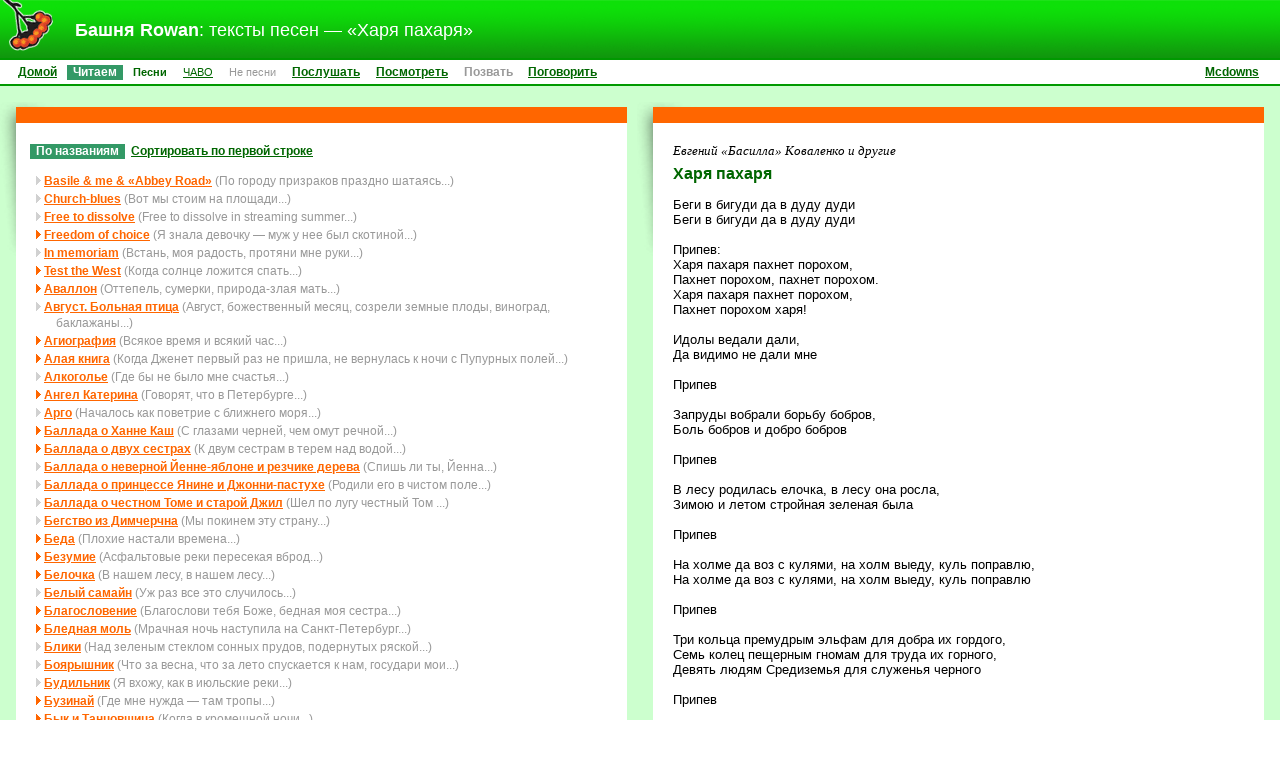

--- FILE ---
content_type: text/html; charset=Windows-1251
request_url: http://rowan.ru/read.php?ord=lyr&song=harya.html
body_size: 11740
content:
<!DOCTYPE html PUBLIC "-//W3C//DTD XHTML 1.0 Strict//EN" "http://www.w3.org/TR/xhtml1/DTD/xhtml1-strict.dtd">
<html xmlns="http://www.w3.org/1999/xhtml">
<head>
<meta http-equiv="Content-Type" content="text/html; charset=windows-1251" />
<link rel="shortcut icon" href="/favicon.ico" type="image/x-icon" />
<link rel="shortcut icon" href="/favicon.gif" type="image/gif" />
  <title>Башня Rowan: тексты песен — «Харя пахаря»</title>
<!--[if IE]>
<style type="text/css"> 
 #sidebar1 {
	background-color: #FFFFFF;
	width:30%;
	position: fixed;
//position: absolute;
	right: 10px;
	top: 6px;
//top: expression( ( document.getElementsByTagName("BODY")[0].scrollTop + 6 ) * 1 + "px" );
	padding-left:10px;
	padding-right: 10px;
	padding-bottom: 10px;
	background-image: url(i/back.gif);
	overflow: visible;
}
</style>
<![endif]-->
<link href="rowan.css" rel="stylesheet" type="text/css" />
<script src="http://www.google-analytics.com/urchin.js" type="text/javascript">
</script>
<script type="text/javascript">
_uacct = "UA-150933-1";
urchinTracker();
</script>
</head>
<body class="twoCol">
<div id="container">
  <div id="headContent1" style="padding-left:0px;">

			            <h2><strong>Башня Rowan</strong>: тексты песен — «Харя пахаря»</h2> 

  </div>
  <div class="mainmenu">
    <table width="100%" border="0" cellspacing="0" cellpadding="0">
      <tr>
        <td><span class="menu"><a href="/">Домой</a></span> 
            <div class="wehere">Читаем</div>

    <div class="wehere1">Песни</div>
    <div class="menu1"><a href="/forum/faq.php?mode=rowan">ЧАВО</a></div>
    <div class="nomenu1">Не песни</div> 
     <div class="menu"><a href="/listen.php">Послушать</a></div> 
    <div class="menu"><a href="/photo.php">Посмотреть</a></div>

          <span class="nomenu">
          <!--<a href="/raider.php">-->
          Позвать
          <!--</a>-->
        </span> <span class="menu"><a href="/forum">Поговорить</a></span></td>
        <td style="padding-right:12px;"><span class="menu" style="float:right; margin-top:3px;">
          <a href="/mcdowns.php">Mcdowns</a></span></td>
      </tr>
    </table>
  </div>
  

  <div class="rowan2">
  <div id="sidebar2">
    <div class="leaf">
      <div class="hd">
        <div class="c"></div>
      </div>
      <div class="hd1"></div>
      <div class="bd">
        <div class="c">
          <div class="s_text_right">
        
          
			 <div class="song">
<p class="album">N</p>
<p class="author">Евгений «Басилла» Коваленко и другие</p>
<p class="title">Харя пахаря</p>
<p class="epigraph"></p>
<p>Беги в бигуди да в дуду дуди</p>
<p>Беги в бигуди да в дуду дуди</p>
<p>&nbsp;</p>
<p>Припев:</p>
<p>Харя пахаря пахнет порохом,</p>
<p>Пахнет порохом, пахнет порохом.</p>
<p>Харя пахаря пахнет порохом,</p>
<p>Пахнет порохом харя!</p>
<p>&nbsp;</p>
<p>Идолы ведали дали,</p>
<p>Да видимо не дали мне</p>
<p>&nbsp;</p>
<p>Припев</p>
<p>&nbsp;</p>
<p>Запруды вобрали борьбу бобров,</p>
<p>Боль бобров и добро бобров</p>
<p>&nbsp;</p>
<p>Припев</p>
<p>&nbsp;</p>
<p>В лесу родилась елочка, в лесу она росла,</p>
<p>Зимою и летом стройная зеленая была</p>
<p>&nbsp;</p>
<p>Припев</p>
<p>&nbsp;</p>
<p>На холме да воз с кулями, на холм выеду, куль поправлю,</p>
<p>На холме да воз с кулями, на холм выеду, куль поправлю</p>
<p>&nbsp;</p>
<p>Припев</p>
<p>&nbsp;</p>
<p>Три кольца премудрым эльфам для добра их гордого,</p>
<p>Семь колец пещерным гномам для труда их горного,</p>
<p>Девять людям Средиземья для служенья черного</p>
<p>&nbsp;</p>
<p>Припев</p>
<p>&nbsp;</p>
<p>Еду я по выбою, да с выбоин не выеду</p>
<p>Еду я по выбою, да с выбоин не выеду</p>
<p>&nbsp;</p>
<p>Припев</p>
<p>&nbsp;</p>
<p>А самый вредный из людей — да это сказочник-злодей,</p>
<p>А самый вредный из людей — да это сказочник-злодей</p>
<p>&nbsp;</p>
<p>Припев</p>
<p>&nbsp;</p>
<p>Я помню чудное мгновенье, передо мной явилась ты,</p>
<p>Как мимолетное виденье, как гений чудной красоты</p>
<p>&nbsp;</p>
<p>Припев</p>
<p>&nbsp;</p>
<p>Таракан, таракан-таракашечка,</p>
<p>Жидконогая козявочка-букашечка.</p>
<p>Она на столик заскочила, кусок сахара стащила,</p>
<p>Штаны рваные-худые, ножки тонкие-кривые</p>
<p>&nbsp;</p>
<p>Припев</p>
<p>&nbsp;</p>
<p>Шотландские воины носят юбки, под которыми нет трусов.</p>
<p>Они храбрее всех на свете, они прогонят английских псов.</p>
<p>&nbsp;</p>
<p>Припев</p>
<p>&nbsp;</p>
<p>Мы поломаны-побиты, мы помоями облиты,</p>
<p>Загляни-ка ты в кадушку и увидишь там лягушку,</p>
<p>Загляни-ка ты в ушат — тараканы там кишат.</p>
<p>И чайник сказал утюгу: «Я больше идти не могу!»</p>
<p>&nbsp;</p>
<p>Припев x2</p>
<p>&nbsp;</p>
<p>Порохом пахнет, порохом весь пахарь пахнет,</p>
<p>Харя у пахаря пропахла порохом,</p>
<p>И сапоги его пропахли порохом,</p>
<p>Даже портяночки пропахли порохом,</p>
<p>И камуфляж, и бескозырка-а-а!</p>
<p class="year">2002</p>
<br /><embed src="/mp3player.swf" width="230" height="20" type="application/x-shockwave-flash" pluginspage="http://www.macromedia.com/go/getflashplayer" flashvars="file=/music/mp3/Live1/Plowman.mp3" />
</div>         
          </div>
        </div>
      </div>
      <div class="ft">
        <div class="c"></div>
      </div>
    </div>
  </div>
  <div id="text_l">
  <div class="leaf">
      <div class="hd">
        <div class="c"></div>
      </div>
      <div class="hd1"></div>
      <div class="bd">
        <div class="c">
          <div class="s_text_left">
            <div style="margin-left:-6px"><div class="wehere">По названиям</div><div class="menu"><a href="read.php?ord=fir">Сортировать по первой строке</a></div></div><br /><div class="list"><p><img src="/i/nomp3.gif" alt="( )" />&nbsp;<a href="read.php?ord=lyr&song=prizra.html">Basile & me & «Abbey Road»</a> (По городу призраков праздно шатаясь...)</p><p><img src="/i/nomp3.gif" alt="( )" />&nbsp;<a href="read.php?ord=lyr&song=churchbl.html">Church-blues</a> (Вот мы стоим на площади...)</p><p><img src="/i/nomp3.gif" alt="( )" />&nbsp;<a href="read.php?ord=lyr&song=freetodissolve.html">Free to dissolve</a> (Free to dissolve in streaming summer...)</p><p><img src="/i/mp3.gif" alt="(mp3)" />&nbsp;<a href="read.php?ord=lyr&song=freedom.html">Freedom of choice</a> (Я знала девочку — муж у нее был скотиной...)</p><p><img src="/i/nomp3.gif" alt="( )" />&nbsp;<a href="read.php?ord=lyr&song=inmemor.html">In memoriam</a> (Встань, моя радость, протяни мне руки...)</p><p><img src="/i/mp3.gif" alt="(mp3)" />&nbsp;<a href="read.php?ord=lyr&song=testthewest.html">Test the West</a> (Когда солнце ложится спать...)</p><p><img src="/i/mp3.gif" alt="(mp3)" />&nbsp;<a href="read.php?ord=lyr&song=avallon2.html">Аваллон</a> (Оттепель, сумерки, природа-злая мать...)</p><p><img src="/i/nomp3.gif" alt="( )" />&nbsp;<a href="read.php?ord=lyr&song=august.html">Август. Больная птица</a> (Август, божественный месяц, созрели земные плоды, виноград, баклажаны...)</p><p><img src="/i/mp3.gif" alt="(mp3)" />&nbsp;<a href="read.php?ord=lyr&song=agiograf.html">Агиография</a> (Всякое время и всякий час...)</p><p><img src="/i/mp3.gif" alt="(mp3)" />&nbsp;<a href="read.php?ord=lyr&song=alayakniga.html">Алая книга</a> (Когда Дженет первый раз не пришла, не вернулась к ночи с Пупурных полей...)</p><p><img src="/i/nomp3.gif" alt="( )" />&nbsp;<a href="read.php?ord=lyr&song=drink-happy.html">Алкоголье</a> (Где бы не было мне счастья...)</p><p><img src="/i/mp3.gif" alt="(mp3)" />&nbsp;<a href="read.php?ord=lyr&song=katerinang.html">Ангел Катерина</a> (Говорят, что в Петербурге...)</p><p><img src="/i/nomp3.gif" alt="( )" />&nbsp;<a href="read.php?ord=lyr&song=argo.html">Арго</a> (Началось как поветрие с ближнего моря...)</p><p><img src="/i/mp3.gif" alt="(mp3)" />&nbsp;<a href="read.php?ord=lyr&song=hanna.html">Баллада о Ханне Каш</a> (С глазами черней, чем омут речной...)</p><p><img src="/i/mp3.gif" alt="(mp3)" />&nbsp;<a href="read.php?ord=lyr&song=binnori.html">Баллада о двух сестрах</a> (К двум сестрам в терем над водой...)</p><p><img src="/i/nomp3.gif" alt="( )" />&nbsp;<a href="read.php?ord=lyr&song=jenna.html">Баллада о неверной Йенне-яблоне и резчике дерева</a> (Спишь ли ты, Йенна...)</p><p><img src="/i/nomp3.gif" alt="( )" />&nbsp;<a href="read.php?ord=lyr&song=janjohn.html">Баллада о принцессе Янине и Джонни-пастухе</a> (Родили его в чистом поле...)</p><p><img src="/i/nomp3.gif" alt="( )" />&nbsp;<a href="read.php?ord=lyr&song=tomjill.html">Баллада о честном Томе и старой Джил</a> (Шел по лугу честный Том ...)</p><p><img src="/i/nomp3.gif" alt="( )" />&nbsp;<a href="read.php?ord=lyr&song=dimchrch.html">Бегство из Димчерчна</a> (Мы покинем эту страну...)</p><p><img src="/i/mp3.gif" alt="(mp3)" />&nbsp;<a href="read.php?ord=lyr&song=beda.html">Беда</a> (Плохие настали времена...)</p><p><img src="/i/mp3.gif" alt="(mp3)" />&nbsp;<a href="read.php?ord=lyr&song=madness.html">Безумие</a> (Асфальтовые реки пересекая вброд...)</p><p><img src="/i/mp3.gif" alt="(mp3)" />&nbsp;<a href="read.php?ord=lyr&song=belkaneed.html">Белочка</a> (В нашем лесу, в нашем лесу...)</p><p><img src="/i/nomp3.gif" alt="( )" />&nbsp;<a href="read.php?ord=lyr&song=whitesam.html">Белый самайн</a> (Уж раз все это случилось...)</p><p><img src="/i/mp3.gif" alt="(mp3)" />&nbsp;<a href="read.php?ord=lyr&song=drink-bless.html">Благословение</a> (Благослови тебя Боже, бедная моя сестра...)</p><p><img src="/i/mp3.gif" alt="(mp3)" />&nbsp;<a href="read.php?ord=lyr&song=navvv.html">Бледная моль</a> (Мрачная ночь наступила на Санкт-Петербург...)</p><p><img src="/i/nomp3.gif" alt="( )" />&nbsp;<a href="read.php?ord=lyr&song=highlight.html">Блики</a> (Над зеленым стеклом сонных прудов, подернутых ряской...)</p><p><img src="/i/nomp3.gif" alt="( )" />&nbsp;<a href="read.php?ord=lyr&song=hawthorn.html">Боярышник</a> (Что за весна, что за лето спускается к нам, государи мои...)</p><p><img src="/i/nomp3.gif" alt="( )" />&nbsp;<a href="read.php?ord=lyr&song=forest.html">Будильник</a> (Я вхожу, как в июльские реки...)</p><p><img src="/i/mp3.gif" alt="(mp3)" />&nbsp;<a href="read.php?ord=lyr&song=businay.html">Бузинай</a> (Где мне нужда — там тропы...)</p><p><img src="/i/mp3.gif" alt="(mp3)" />&nbsp;<a href="read.php?ord=lyr&song=evropa.html">Бык и Танцовщица</a> (Когда в кромешной ночи...)</p><p><img src="/i/mp3.gif" alt="(mp3)" />&nbsp;<a href="read.php?ord=lyr&song=veltista.html">Велтиста</a> (И вот который вечер в полнолунье...)</p><p><img src="/i/mp3.gif" alt="(mp3)" />&nbsp;<a href="read.php?ord=lyr&song=deceased.html">Веселая покойницкая с моралью для одного меланхолика</a> (Вот когда ты помpешь — похоpонят тебя...)</p><p><img src="/i/mp3.gif" alt="(mp3)" />&nbsp;<a href="read.php?ord=lyr&song=wine.html">Виноделие</a> (Нет у вина адресата...)</p><p><img src="/i/nomp3.gif" alt="( )" />&nbsp;<a href="read.php?ord=lyr&song=vitrage.html">Витраж</a> (По лесам зелено-синим, ясным, как стекло...)</p><p><img src="/i/mp3.gif" alt="(mp3)" />&nbsp;<a href="read.php?ord=lyr&song=vorob.html">Воробьиный индепендент</a> (Я сегодня опять не умру, да и больше того...)</p><p><img src="/i/mp3.gif" alt="(mp3)" />&nbsp;<a href="read.php?ord=lyr&song=birdy.html">Ворона весною</a> (Спой мне, птица добрая...)</p><p><img src="/i/mp3.gif" alt="(mp3)" />&nbsp;<a href="read.php?ord=lyr&song=elestr2.html">Второй приход Элестрина Майана</a> (Это будет война без пpавил...)</p><p><img src="/i/nomp3.gif" alt="( )" />&nbsp;<a href="read.php?ord=lyr&song=gammeln.html">Гаммельнский Крысолов встречает Новый Иерусалим</a> (Сорок сороков лет я хожу по земле...)</p><p><img src="/i/mp3.gif" alt="(mp3)" />&nbsp;<a href="read.php?ord=lyr&song=geidelbo.html">Гейдельбориус</a> (Гейдельбориус, черные кудри до плеч...)</p><p><img src="/i/nomp3.gif" alt="( )" />&nbsp;<a href="read.php?ord=lyr&song=glenda.html">Гленда</a> (Когда все начиналось — было все нехитро...)</p><p><img src="/i/mp3.gif" alt="(mp3)" />&nbsp;<a href="read.php?ord=lyr&song=gnomy.html">Гномычья плясовая</a> (Не было счастья под нашей горой...)</p><p><img src="/i/mp3.gif" alt="(mp3)" />&nbsp;<a href="read.php?ord=lyr&song=mountainlul.html">Горная колыбельная</a> (В ореховых зарослях много пустых колыбелей...)</p><p><img src="/i/nomp3.gif" alt="( )" />&nbsp;<a href="read.php?ord=lyr&song=chrwisle.html">Городское Рождество</a> (Полосатый колпак, золотой бубенец...)</p><p><img src="/i/mp3.gif" alt="(mp3)" />&nbsp;<a href="read.php?ord=lyr&song=gotspaseka.html">Готская пасека</a> (Кругом ночная тишина...)</p><p><img src="/i/mp3.gif" alt="(mp3)" />&nbsp;<a href="read.php?ord=lyr&song=grendel.html">Грендель</a> (Отец Грендель был священник, а дом его от паствы закрыт...)</p><p><img src="/i/mp3.gif" alt="(mp3)" />&nbsp;<a href="read.php?ord=lyr&song=antverp.html">Гусейное поле</a> (Увеpнувшись от ножа...)</p><p><img src="/i/mp3.gif" alt="(mp3)" />&nbsp;<a href="read.php?ord=lyr&song=rezatsvinju.html">Давайте резать свинью</a> (Давайте резать свинью...)</p><p><img src="/i/mp3.gif" alt="(mp3)" />&nbsp;<a href="read.php?ord=lyr&song=david.html">Давид</a> (некто бросает пращу на тумбочку...)</p><p><img src="/i/mp3.gif" alt="(mp3)" />&nbsp;<a href="read.php?ord=lyr&song=pd.html">Два ветра</a> (Два ветра гуляли над брошенным полем...)</p><p><img src="/i/nomp3.gif" alt="( )" />&nbsp;<a href="read.php?ord=lyr&song=3kings.html">Действо о трех королях</a> (В силу слова, в веленье воли...)</p><p><img src="/i/mp3.gif" alt="(mp3)" />&nbsp;<a href="read.php?ord=lyr&song=jennygott.html">Дженни</a> (Боже мой, Боже...)</p><p><img src="/i/mp3.gif" alt="(mp3)" />&nbsp;<a href="read.php?ord=lyr&song=jennyfer.html">Дженнифер</a> (Три брата и Дженнифер, их сестра...)</p><p><img src="/i/nomp3.gif" alt="( )" />&nbsp;<a href="read.php?ord=lyr&song=dinlulab.html">Динькина колыбельная</a> (Завтра начнется твой новый день, моя радость...)</p><p><img src="/i/mp3.gif" alt="(mp3)" />&nbsp;<a href="read.php?ord=lyr&song=home.html">Дом</a> (Где-то там, среди зимы...)</p><p><img src="/i/mp3.gif" alt="(mp3)" />&nbsp;<a href="read.php?ord=lyr&song=yozhiki.html">Ежики</a> (Маленькие домики, цветные фонари...)</p><p><img src="/i/nomp3.gif" alt="( )" />&nbsp;<a href="read.php?ord=lyr&song=toadreel.html">Жабий Рил</a> (Утки летят-летят-летят домой...)</p><p><img src="/i/mp3.gif" alt="(mp3)" />&nbsp;<a href="read.php?ord=lyr&song=toadkwa.html">Жабий блюз</a> (Уже неделю...)</p><p><img src="/i/mp3.gif" alt="(mp3)" />&nbsp;<a href="read.php?ord=lyr&song=patrik.html">Жалоба Тикки Шельен св.Патрику</a> (Вы не поверите, Патрик...)</p><p><img src="/i/nomp3.gif" alt="( )" />&nbsp;<a href="read.php?ord=lyr&song=manalive.html">Жив-человек</a> (Ах, как быстро меняется жив-человек...)</p><p><img src="/i/mp3.gif" alt="(mp3)" />&nbsp;<a href="read.php?ord=lyr&song=reggey4.html">Зарисовка</a> (Заколочены двеpи в чеpтоги мои...)</p><p><img src="/i/mp3.gif" alt="(mp3)" />&nbsp;<a href="read.php?ord=lyr&song=greenfla.html">Зеленое пламя</a> (Зеленое пламя подветренных свеч...)</p><p><img src="/i/nomp3.gif" alt="( )" />&nbsp;<a href="read.php?ord=lyr&song=zemlyak.html">Земляк</a> (Говорила мне бабушка Арина, в девичестве Прасковья...)</p><p><img src="/i/mp3.gif" alt="(mp3)" />&nbsp;<a href="read.php?ord=lyr&song=raising.html">Зерна</a> (В глубине, в далекой бездне...)</p><p><img src="/i/nomp3.gif" alt="( )" />&nbsp;<a href="read.php?ord=lyr&song=reggey1.html">Зимний регги Новый год</a> (То ли день мой катится ко всем чеpтям...)</p><p><img src="/i/nomp3.gif" alt="( )" />&nbsp;<a href="read.php?ord=lyr&song=aspida.html">Змеиная свадьба</a> (Аспид к аспиде летит...)</p><p><img src="/i/mp3.gif" alt="(mp3)" />&nbsp;<a href="read.php?ord=lyr&song=zmey.html">Змей</a> (Чья это плоская голова на длнной и тонкой шее...)</p><p><img src="/i/mp3.gif" alt="(mp3)" />&nbsp;<a href="read.php?ord=lyr&song=needlesong.html">Иголка</a> (Как-то в среду...)</p><p><img src="/i/mp3.gif" alt="(mp3)" />&nbsp;<a href="read.php?ord=lyr&song=cat.html">Идеальная кошка</a> (Император сказал: «У Нас депрессия...)</p><p><img src="/i/mp3.gif" alt="(mp3)" />&nbsp;<a href="read.php?ord=lyr&song=idioty.html">Идиоты</a> (Майский день, вишни-яблони-сирень...)</p><p><img src="/i/mp3.gif" alt="(mp3)" />&nbsp;<a href="read.php?ord=lyr&song=ieremia.html">Иеремия</a> (У Лены были самые красивые глаза...)</p><p><img src="/i/nomp3.gif" alt="( )" />&nbsp;<a href="read.php?ord=lyr&song=psalom.html">Изобразительный псалом</a> (В одной стране одному человеку был дан удивительный дар...)</p><p><img src="/i/mp3.gif" alt="(mp3)" />&nbsp;<a href="read.php?ord=lyr&song=ionicwi.html">Ионический ветер</a> (За рунической вязью священных холмов...)</p><p><img src="/i/nomp3.gif" alt="( )" />&nbsp;<a href="read.php?ord=lyr&song=irlaplas.html">Ирландская плясовая</a> (Мы с тобой купим красный шелк...)</p><p><img src="/i/mp3.gif" alt="(mp3)" />&nbsp;<a href="read.php?ord=lyr&song=island.html">Исландская минусовая</a> (Ой, был табак — да вышел...)</p><p><img src="/i/mp3.gif" alt="(mp3)" />&nbsp;<a href="read.php?ord=lyr&song=teodorus.html">История монаха Теодоруса из Гаммельна</a> (Послушайте, братья и сестры, историю древних времен...)</p><p><img src="/i/nomp3.gif" alt="( )" />&nbsp;<a href="read.php?ord=lyr&song=lidia.html">К Лидии</a> (Лидия, сядем рядом, будем следить за теченьем...)</p><p><img src="/i/mp3.gif" alt="(mp3)" />&nbsp;<a href="read.php?ord=lyr&song=mertvecsong.html">Какой же я несчастный</a> (Какой же я несчастный...)</p><p><img src="/i/nomp3.gif" alt="( )" />&nbsp;<a href="read.php?ord=lyr&song=capitulation.html">Капитуляция</a> (Я проиграла три моих войны...)</p><p><img src="/i/nomp3.gif" alt="( )" />&nbsp;<a href="read.php?ord=lyr&song=caravella.html">Каравелла моего карнавала</a> (Третья ночь пролетает мимо, cон касается глаз наутро...)</p><p><img src="/i/mp3.gif" alt="(mp3)" />&nbsp;<a href="read.php?ord=lyr&song=katerina.html">Катька-humppa</a> (Утро началося, солнце поднялося...)</p><p><img src="/i/mp3.gif" alt="(mp3)" />&nbsp;<a href="read.php?ord=lyr&song=chameleon.html">Кафе «Хамелеон»</a> (В маленьком кафе «Хамелеон»...)</p><p><img src="/i/nomp3.gif" alt="( )" />&nbsp;<a href="read.php?ord=lyr&song=clowns.html">Клоуны</a> (Скажите, дяденька Джул, вы не видели нашего цирка...)</p><p><img src="/i/mp3.gif" alt="(mp3)" />&nbsp;<a href="read.php?ord=lyr&song=kobolds.html">Кобольды</a> (Если пораньше, встанешь пораньше...)</p><p><img src="/i/nomp3.gif" alt="( )" />&nbsp;<a href="read.php?ord=lyr&song=kozlovatchok.html">Козловачок</a> (Шел козел по лесу, по лесу, по лесу...)</p><p><img src="/i/mp3.gif" alt="(mp3)" />&nbsp;<a href="read.php?ord=lyr&song=helga.html">Колыбельная для Хельги Рэчел</a> (Если полночь приходит, а ты все без сна...)</p><p><img src="/i/nomp3.gif" alt="( )" />&nbsp;<a href="read.php?ord=lyr&song=sklul.html">Колыбельная о белом вороне</a> (Улетает белый ворон...)</p><p><img src="/i/nomp3.gif" alt="( )" />&nbsp;<a href="read.php?ord=lyr&song=anzhu.html">Колыбельная о волке из Анжу</a> (Спи, а я тебе расскажу...)</p><p><img src="/i/nomp3.gif" alt="( )" />&nbsp;<a href="read.php?ord=lyr&song=angellul.html">Колыбельная о выходном для ангелов</a> (Этой ночью, этой ночью...)</p><p><img src="/i/nomp3.gif" alt="( )" />&nbsp;<a href="read.php?ord=lyr&song=pealulab.html">Колыбельная о горошинах</a> (За морем — за морем...)</p><p><img src="/i/mp3.gif" alt="(mp3)" />&nbsp;<a href="read.php?ord=lyr&song=silbell.html">Колыбельная о молчаливом колоколе</a> (Там на деревянной башне...)</p><p><img src="/i/nomp3.gif" alt="( )" />&nbsp;<a href="read.php?ord=lyr&song=lange.html">Колыбельная о непреложности пути</a> (С ветки на ветку, прыг да скок ...)</p><p><img src="/i/nomp3.gif" alt="( )" />&nbsp;<a href="read.php?ord=lyr&song=piligrim.html">Колыбельная о пилигриме</a> (Опускается ночь, завершая собой...)</p><p><img src="/i/nomp3.gif" alt="( )" />&nbsp;<a href="read.php?ord=lyr&song=fishlul.html">Колыбельная о рыбе</a> (Ночь протекает, я по ней плыву...)</p><p><img src="/i/nomp3.gif" alt="( )" />&nbsp;<a href="read.php?ord=lyr&song=donkeyllil.html">Колыбельная о сером ослике</a> (Ослик-ослик с мохнатыми ушками...)</p><p><img src="/i/nomp3.gif" alt="( )" />&nbsp;<a href="read.php?ord=lyr&song=oaklul.html">Колыбельная о синем дубе</a> (На краю леса...)</p><p><img src="/i/mp3.gif" alt="(mp3)" />&nbsp;<a href="read.php?ord=lyr&song=lul_3cat.html">Колыбельная о трех котах</a> (Как во темном да во теплом подвале...)</p><p><img src="/i/nomp3.gif" alt="( )" />&nbsp;<a href="read.php?ord=lyr&song=tale.html">Колыбельная о трех яблоках</a> (Я даже не знаю, да было ли толком...)</p><p><img src="/i/mp3.gif" alt="(mp3)" />&nbsp;<a href="read.php?ord=lyr&song=applelul.html">Колыбельная о яблоках</a> (Ой, люли-лили, яблоки плыли...)</p><p><img src="/i/nomp3.gif" alt="( )" />&nbsp;<a href="read.php?ord=lyr&song=nutlul.html">Колыбельная об Орешнике</a> (В зарослях орешника у самого ручья...)</p><p><img src="/i/nomp3.gif" alt="( )" />&nbsp;<a href="read.php?ord=lyr&song=rainlul.html">Колыбельная под дождем</a> (Нету на свете дождей, кpоме того дождя, что лил...)</p><p><img src="/i/mp3.gif" alt="(mp3)" />&nbsp;<a href="read.php?ord=lyr&song=complex.html">Комплексы</a> (Комплекс к комплексу летит...)</p><p><img src="/i/nomp3.gif" alt="( )" />&nbsp;<a href="read.php?ord=lyr&song=rightblu.html">Концептуальный блюз правой стороны</a> (Может быть, люди правы...)</p><p><img src="/i/mp3.gif" alt="(mp3)" />&nbsp;<a href="read.php?ord=lyr&song=horsvoodoo.html">Конь</a> (Скажи моему коню, он должен идти на север...)</p><p><img src="/i/mp3.gif" alt="(mp3)" />&nbsp;<a href="read.php?ord=lyr&song=chuzhajazh.html">Королева</a> (Третий вечер моя королева грустна...)</p><p><img src="/i/mp3.gif" alt="(mp3)" />&nbsp;<a href="read.php?ord=lyr&song=catlul.html">Кошка, которая</a> (Спи-усни. Не бойся...)</p><p><img src="/i/mp3.gif" alt="(mp3)" />&nbsp;<a href="read.php?ord=lyr&song=redsam.html">Красный самайн (Вознесение на листьях)</a> (Где же я тогда была...)</p><p><img src="/i/mp3.gif" alt="(mp3)" />&nbsp;<a href="read.php?ord=lyr&song=xen.html">Ксеньюшка</a> (А куда ты, Ксеньюшка, да рано собралась...)</p><p><img src="/i/nomp3.gif" alt="( )" />&nbsp;<a href="read.php?ord=lyr&song=town-shmown.html">Куклы</a> (После переучета...)</p><p><img src="/i/mp3.gif" alt="(mp3)" />&nbsp;<a href="read.php?ord=lyr&song=reggey3.html">Летнее регги</a> (Откуда он такой взялся...)</p><p><img src="/i/mp3.gif" alt="(mp3)" />&nbsp;<a href="read.php?ord=lyr&song=lipa.html">Липа</a> (Протяни мне зеленую руку свою...)</p><p><img src="/i/nomp3.gif" alt="( )" />&nbsp;<a href="read.php?ord=lyr&song=foxwine.html">Лиса и виноград</a> (Мы идем вдоль стены. На лозе сухощавой и тонкой...)</p><p><img src="/i/nomp3.gif" alt="( )" />&nbsp;<a href="read.php?ord=lyr&song=longspoon.html">Ложка</a> (У тех, кто обедает с чертом...)</p><p><img src="/i/nomp3.gif" alt="( )" />&nbsp;<a href="read.php?ord=lyr&song=lota.html">Лота</a> (Ночь пришла, незаметно и тихо...)</p><p><img src="/i/mp3.gif" alt="(mp3)" />&nbsp;<a href="read.php?ord=lyr&song=kingofmoor.html">Мавританский король</a> (Храни Господь твою душу...)</p><p><img src="/i/mp3.gif" alt="(mp3)" />&nbsp;<a href="read.php?ord=lyr&song=mdpmarch.html">Марш Уродов (March of Morally Depraved Persons)</a> (Купи себе кота, уравновесь свою природу...)</p><p><img src="/i/mp3.gif" alt="(mp3)" />&nbsp;<a href="read.php?ord=lyr&song=merlin-merlin.html">Мерлин</a> (Расскажи нам, что случилось, Мерлин, Мерлин...)</p><p><img src="/i/nomp3.gif" alt="( )" />&nbsp;<a href="read.php?ord=lyr&song=foxkolbasa.html">Миниатюра о лисе и церковной колбасе</a> (Всякому зверю — свое уменье...)</p><p><img src="/i/mp3.gif" alt="(mp3)" />&nbsp;<a href="read.php?ord=lyr&song=moscow.html">Москва</a> (Мой друг, когда ты вправду хочешь...)</p><p><img src="/i/mp3.gif" alt="(mp3)" />&nbsp;<a href="read.php?ord=lyr&song=voodoomoscow.html">Москвовуду</a> (Мы черные пешки барона Самеди...)</p><p><img src="/i/nomp3.gif" alt="( )" />&nbsp;<a href="read.php?ord=lyr&song=mylove.html">Моя любовь</a> (Моя любовь затихла от бессонниц...)</p><p><img src="/i/nomp3.gif" alt="( )" />&nbsp;<a href="read.php?ord=lyr&song=namby.html">Нам бы</a> (Как-то собрались звери...)</p><p><img src="/i/mp3.gif" alt="(mp3)" />&nbsp;<a href="read.php?ord=lyr&song=narcotime.html">Наркотайм</a> (Здравствуй, птиченька-кукушка, сколько лет мне будет в понедельник...)</p><p><img src="/i/mp3.gif" alt="(mp3)" />&nbsp;<a href="read.php?ord=lyr&song=psalom2.html">Нимврод</a> (В заповедных дремучих библейских лесах...)</p><p><img src="/i/mp3.gif" alt="(mp3)" />&nbsp;<a href="read.php?ord=lyr&song=west.html">О том, как Люди пришли на Запад</a> (Люди пришли на сияющий Запад, миновав по пути Восток...)</p><p><img src="/i/mp3.gif" alt="(mp3)" />&nbsp;<a href="read.php?ord=lyr&song=obvodkanal.html">Обводный канал</a> (Я живу в горбатом полусонном переулке, и в моем горбатом сердце печаль...)</p><p><img src="/i/nomp3.gif" alt="( )" />&nbsp;<a href="read.php?ord=lyr&song=obernu.html">Обернувшись</a> (Не преодолев искуса разлуки...)</p><p><img src="/i/nomp3.gif" alt="( )" />&nbsp;<a href="read.php?ord=lyr&song=overdoze.html">Овердоз</a> (Как чудесна, драгоценна, невъебенна Москва...)</p><p><img src="/i/nomp3.gif" alt="( )" />&nbsp;<a href="read.php?ord=lyr&song=autumnbell.html">Осенний колокольчик</a> (Осень — время горькое...)</p><p><img src="/i/mp3.gif" alt="(mp3)" />&nbsp;<a href="read.php?ord=lyr&song=hermitpub.html">Отшельник</a> (Старый отшельник жил девяносто...)</p><p><img src="/i/mp3.gif" alt="(mp3)" />&nbsp;<a href="read.php?ord=lyr&song=hunter.html">Охотник</a> (Все неладно в нашем лесу...)</p><p><img src="/i/nomp3.gif" alt="( )" />&nbsp;<a href="read.php?ord=lyr&song=oldsong.html">Очень старая песня</a> (Когда на битву пpизывать отвыкнет...)</p><p><img src="/i/mp3.gif" alt="(mp3)" />&nbsp;<a href="read.php?ord=lyr&song=manhattan.html">Очередное незавоевание Манхэттена</a> (Засим сентябрь. И пелена...)</p><p><img src="/i/mp3.gif" alt="(mp3)" />&nbsp;<a href="read.php?ord=lyr&song=izrayvad.html">Пасхальная (Похмельная)</a> (Вылетел из рая в ад...)</p><p><img src="/i/mp3.gif" alt="(mp3)" />&nbsp;<a href="read.php?ord=lyr&song=elestr1.html">Первый приход Элестрина Майана</a> (Ой...)</p><p><img src="/i/nomp3.gif" alt="( )" />&nbsp;<a href="read.php?ord=lyr&song=perelyeotnaya.html">Перелетная осень</a> (Месяц сентябрь, исход индейского лета...)</p><p><img src="/i/nomp3.gif" alt="( )" />&nbsp;<a href="read.php?ord=lyr&song=sensible.html">Песенка о здравом смысле при свободном выборе</a> (Вставши над миpом, много ль увидишь...)</p><p><img src="/i/nomp3.gif" alt="( )" />&nbsp;<a href="read.php?ord=lyr&song=bazar.html">Песенка об астральном базаре</a> (Посвети-ка мне, небо, дырявым мешком...)</p><p><img src="/i/nomp3.gif" alt="( )" />&nbsp;<a href="read.php?ord=lyr&song=autumnal.html">Песенка про осеннюю любовь</a> (Любая гордость, поздно или рано...)</p><p><img src="/i/mp3.gif" alt="(mp3)" />&nbsp;<a href="read.php?ord=lyr&song=trusse.html">Песнь о псах и о трусах</a> (Шотландские воины носят юбки...)</p><p><img src="/i/nomp3.gif" alt="( )" />&nbsp;<a href="read.php?ord=lyr&song=martha.html">Песня о Весеннем Кормчем</a> (Всякая боль переболит...)</p><p><img src="/i/nomp3.gif" alt="( )" />&nbsp;<a href="read.php?ord=lyr&song=horsebp.html">Песня о коне беспечальном</a> (Э-э-э-эй, конь боронит боль, ходит полем с бороной...)</p><p><img src="/i/nomp3.gif" alt="( )" />&nbsp;<a href="read.php?ord=lyr&song=moscowriver.html">Песня о реке Москве</a> (В этом городе живет мой брат великан...)</p><p><img src="/i/nomp3.gif" alt="( )" />&nbsp;<a href="read.php?ord=lyr&song=samhein.html">Песня о самайнском солнце</a> (Давно ли, недавно ли произошло...)</p><p><img src="/i/mp3.gif" alt="(mp3)" />&nbsp;<a href="read.php?ord=lyr&song=pizdetsblues.html">Пиздец-блюз</a> (Вау! Пятый раз прогнали с работы...)</p><p><img src="/i/nomp3.gif" alt="( )" />&nbsp;<a href="read.php?ord=lyr&song=internet.html">Плач Ярославны по Интернету</a> (Ветер весенний, через три моря...)</p><p><img src="/i/nomp3.gif" alt="( )" />&nbsp;<a href="read.php?ord=lyr&song=donation.html">Подарок</a> (Будь четыpежды благословен твой дом...)</p><p><img src="/i/nomp3.gif" alt="( )" />&nbsp;<a href="read.php?ord=lyr&song=pozitive.html">Позитив</a> (Вчера в ночи немеряный грохот...)</p><p><img src="/i/mp3.gif" alt="(mp3)" />&nbsp;<a href="read.php?ord=lyr&song=ginever.html">Полудница</a> (Скажи, ты когда в последний раз встречал Джиневру...)</p><p><img src="/i/nomp3.gif" alt="( )" />&nbsp;<a href="read.php?ord=lyr&song=grifon.html">Полюбившая грифона</a> (Тепеpь он пpиходит ко мне по ночам...)</p><p><img src="/i/nomp3.gif" alt="( )" />&nbsp;<a href="read.php?ord=lyr&song=afterwords.html">После твоих слов</a> (Я выйду на берег моря...)</p><p><img src="/i/nomp3.gif" alt="( )" />&nbsp;<a href="read.php?ord=lyr&song=chereshnya.html">Похититель черешни</a> (Помнишь, как мы курили на лестничной клетке...)</p><p><img src="/i/nomp3.gif" alt="( )" />&nbsp;<a href="read.php?ord=lyr&song=oftalmol.html">Прежалостная история в оправдание офтальмологов</a> (Возьми мое сеpдце, мой дpуг боевой...)</p><p><img src="/i/mp3.gif" alt="(mp3)" />&nbsp;<a href="read.php?ord=lyr&song=korablya.html">Про кораблю</a> (Как из славного из города Амстердама...)</p><p><img src="/i/mp3.gif" alt="(mp3)" />&nbsp;<a href="read.php?ord=lyr&song=vzcj.html">Прощай, мясо</a> (Десять ночей подряд...)</p><p><img src="/i/mp3.gif" alt="(mp3)" />&nbsp;<a href="read.php?ord=lyr&song=birdborov.html">Птица-боров</a> (Авой! Ты слышишь этот дикий вой...)</p><p><img src="/i/mp3.gif" alt="(mp3)" />&nbsp;<a href="read.php?ord=lyr&song=beeternity.html">Пчеловечность</a> (Пчелиный яд — это змеиный мед...)</p><p><img src="/i/mp3.gif" alt="(mp3)" />&nbsp;<a href="read.php?ord=lyr&song=queenbee.html">Пчелы</a> (Вот и все, мои живые, дальше с мертвыми пойду я...)</p><p><img src="/i/mp3.gif" alt="(mp3)" />&nbsp;<a href="read.php?ord=lyr&song=beeblues.html">Пчелы-блюз</a> (Я веселого меда блажная пчела...)</p><p><img src="/i/mp3.gif" alt="(mp3)" />&nbsp;<a href="read.php?ord=lyr&song=ragnarek.html">Рагнарек</a> (Волны бьются о камень...)</p><p><img src="/i/nomp3.gif" alt="( )" />&nbsp;<a href="read.php?ord=lyr&song=razgvozday.html">Разгвозделла</a> (Почему с утра все валится из рук...)</p><p><img src="/i/mp3.gif" alt="(mp3)" />&nbsp;<a href="read.php?ord=lyr&song=paradise.html">Рай</a> (Небо висит за нашей форточкой...)</p><p><img src="/i/nomp3.gif" alt="( )" />&nbsp;<a href="read.php?ord=lyr&song=rightreggey.html">Райсобес</a> (Райсобес всегда сделает что-то для нас...)</p><p><img src="/i/nomp3.gif" alt="( )" />&nbsp;<a href="read.php?ord=lyr&song=brian1.html">Растаманские перцы</a> (Что бы нам с тобой не плакать...)</p><p><img src="/i/mp3.gif" alt="(mp3)" />&nbsp;<a href="read.php?ord=lyr&song=ratstory.html">Ратта</a> (Глубоко в подвале...)</p><p><img src="/i/nomp3.gif" alt="( )" />&nbsp;<a href="read.php?ord=lyr&song=kangaroo.html">Регги на семь четвертей</a> (Это регги на семь четвертей...)</p><p><img src="/i/nomp3.gif" alt="( )" />&nbsp;<a href="read.php?ord=lyr&song=christm.html">Рождество в западно-европейской традиции</a> (В нашу ли сторону дым чужедальних костров...)</p><p><img src="/i/mp3.gif" alt="(mp3)" />&nbsp;<a href="read.php?ord=lyr&song=volonter.html">Романс волонтера</a> (Между серой прослойкой сумеречных облаков...)</p><p><img src="/i/mp3.gif" alt="(mp3)" />&nbsp;<a href="read.php?ord=lyr&song=rena.html">Рэна</a> (Все друзья отдали якорь, отошли...)</p><p><img src="/i/nomp3.gif" alt="( )" />&nbsp;<a href="read.php?ord=lyr&song=reggey2.html">СВДВ</a> (Без малого сотню лет мой дом был темен и пуст...)</p><p><img src="/i/mp3.gif" alt="(mp3)" />&nbsp;<a href="read.php?ord=lyr&song=greywind.html">Серый ветер</a> (Встань со мной и выйди в поле...)</p><p><img src="/i/mp3.gif" alt="(mp3)" />&nbsp;<a href="read.php?ord=lyr&song=sirenevoe.html">Сиреневое пламя</a> (А когда я стану пищей для ночных мотыльков...)</p><p><img src="/i/nomp3.gif" alt="( )" />&nbsp;<a href="read.php?ord=lyr&song=simple.html">Сифилис воздушно-капельным путем</a> (Я постепенно растворяюсь...)</p><p><img src="/i/nomp3.gif" alt="( )" />&nbsp;<a href="read.php?ord=lyr&song=twogistr.html">Сказка о том, как Янка и Джон обдурили целый город</a> (Послушайте сказку о двух гистрионах ...)</p><p><img src="/i/mp3.gif" alt="(mp3)" />&nbsp;<a href="read.php?ord=lyr&song=scald.html">Скальд ждет весну</a> (О, запомни, когда совеpшится весна...)</p><p><img src="/i/mp3.gif" alt="(mp3)" />&nbsp;<a href="read.php?ord=lyr&song=comicpeople.html">Смешные люди</a> (Ты помнишь тот отвязный дождь...)</p><p><img src="/i/nomp3.gif" alt="( )" />&nbsp;<a href="read.php?ord=lyr&song=cozidanie.html">Созидание</a> (На кухне в три часа ночи посуда стоит не у дел...)</p><p><img src="/i/mp3.gif" alt="(mp3)" />&nbsp;<a href="read.php?ord=lyr&song=sontrava.html">Сон-трава</a> (Мы сушили траву, сон-траву на чердаке...)</p><p><img src="/i/nomp3.gif" alt="( )" />&nbsp;<a href="read.php?ord=lyr&song=glass.html">Стекляшки</a> (Я иду по серым землям...)</p><p><img src="/i/mp3.gif" alt="(mp3)" />&nbsp;<a href="read.php?ord=lyr&song=student.html">Студент (Жестокий романс)</a> (В Петербурге во городе...)</p><p><img src="/i/mp3.gif" alt="(mp3)" />&nbsp;<a href="read.php?ord=lyr&song=vesoplyas.html">Танатоходец</a> (Кому какое ремесло...)</p><p><img src="/i/mp3.gif" alt="(mp3)" />&nbsp;<a href="read.php?ord=lyr&song=tlphon.html">Телефон-блюз</a> (Струн вещих пламенные звуки...)</p><p><img src="/i/nomp3.gif" alt="( )" />&nbsp;<a href="read.php?ord=lyr&song=pointblues.html">Точка-блюз</a> (Как жутко, что у точки нету площади...)</p><p><img src="/i/mp3.gif" alt="(mp3)" />&nbsp;<a href="read.php?ord=lyr&song=elestr3.html">Третий приход Элестрина Майана</a> (Знаешь, как порою бывает...)</p><p><img src="/i/mp3.gif" alt="(mp3)" />&nbsp;<a href="read.php?ord=lyr&song=trolleybus.html">Троллейбус</a> (На остановке троллейбуса, в сером ларьке...)</p><p><img src="/i/mp3.gif" alt="(mp3)" />&nbsp;<a href="read.php?ord=lyr&song=trolles.html">Тролли</a> (Как на Муромской на дороге...)</p><p><img src="/i/mp3.gif" alt="(mp3)" />&nbsp;<a href="read.php?ord=lyr&song=tamlane.html">Тэм Лин</a> (На город опустилась мгла...)</p><p><img src="/i/mp3.gif" alt="(mp3)" />&nbsp;<a href="read.php?ord=lyr&song=kingstale.html">Урожай</a> (Осень...)</p><p><img src="/i/mp3.gif" alt="(mp3)" />&nbsp;<a href="read.php?ord=lyr&song=violet.html">Фиолетово</a> (В раннем детстве я знала твердо...)</p><p><img src="/i/mp3.gif" alt="(mp3)" />&nbsp;<a href="read.php?ord=lyr&song=folkfair.html">Фолкер</a> (Я с утра пойду на рынок...)</p><p><img src="/i/mp3.gif" alt="(mp3)" />&nbsp;<a href="read.php?ord=lyr&song=antifooltime.html">Фуллтайм</a> (Ранним утром от царя к пророку прискакали...)</p><p><img src="/i/mp3.gif" alt="(mp3)" />&nbsp;<a href="read.php?ord=lyr&song=harya.html">Харя пахаря</a> (Беги в бигуди да в дуду дуди...)</p><p><img src="/i/nomp3.gif" alt="( )" />&nbsp;<a href="read.php?ord=lyr&song=starless.html">Хемуль в небе</a> (Пpедположим, что некто по имени Петp...)</p><p><img src="/i/nomp3.gif" alt="( )" />&nbsp;<a href="read.php?ord=lyr&song=hipzhizn.html">Хипповская жизнь</a> (Как хипповская жизнь приходила за мной...)</p><p><img src="/i/nomp3.gif" alt="( )" />&nbsp;<a href="read.php?ord=lyr&song=threesea.html">Хождение за три моря</a> (Я ходила за три моря, даже дальше...)</p><p><img src="/i/nomp3.gif" alt="( )" />&nbsp;<a href="read.php?ord=lyr&song=acrosstherainbow.html">Через радугу</a> (Ты знаешь, сегодня особенный день...)</p><p><img src="/i/mp3.gif" alt="(mp3)" />&nbsp;<a href="read.php?ord=lyr&song=blacksam.html">Черный самайн</a> (Ах, вот и кто меня сможет отогреть...)</p><p><img src="/i/mp3.gif" alt="(mp3)" />&nbsp;<a href="read.php?ord=lyr&song=talestran.html">Чудо лесное</a> (В тишине, вдалеке, средь кустов и покоя...)</p><p><img src="/i/nomp3.gif" alt="( )" />&nbsp;<a href="read.php?ord=lyr&song=shwartz.html">Шварцерская баллада</a> (Ты не знаешь ли, как туда идти...)</p><p><img src="/i/nomp3.gif" alt="( )" />&nbsp;<a href="read.php?ord=lyr&song=egolulab.html">Эгоцентрическая колыбельная</a> (Темный лес ночной, лес осенний...)</p><p><img src="/i/mp3.gif" alt="(mp3)" />&nbsp;<a href="read.php?ord=lyr&song=esta.html">Эста</a> (Вдоль серого неба...)</p><p><img src="/i/nomp3.gif" alt="( )" />&nbsp;<a href="read.php?ord=lyr&song=myfolk.html">Я не пью с моим народом</a> (Я не пью с моим народом...)</p></div>          </div>
        </div>
      </div>
      <div class="ft">
        <div class="c"></div>
      </div>
    </div>
   </div>
  </div>
  
</div>
<br class="clearfloat" />
<div class="video_block" >
  <div class="leaf">
    <div class="hd">
      <div class="c"></div>
    </div>
    <div class="hd1"></div>
    <div class="bd">
      <div class="c">
        <div class="s_text_left">
<h1 align="left">Двигатель</h1>
                <div align="center">
                  <script type="text/javascript"><!--
google_ad_client = "pub-7213861220436498";
google_ad_width = 728;
google_ad_height = 90;
google_ad_format = "728x90_as";
google_ad_type = "text_image";
//2007-06-18: Тексты
google_ad_channel = "8428864242";
google_color_border = "FFFFFF";
google_color_bg = "FFFFFF";
google_color_link = "ff6600";
google_color_text = "000000";
google_color_url = "ff6600";
//-->
</script>
<script type="text/javascript"
  src="http://pagead2.googlesyndication.com/pagead/show_ads.js">
</script>
          </div>
        </div>
      </div>
    </div>
    <div class="ft">
      <div class="c"></div>
    </div>
  </div>
</div>
<div class="footer">
&copy; «Башня Rowan», 2007. Все права со страшной силой защищены. Почта: <a href="mailto:indiann@gmail.com">indiann@gmail.com</a>. Телефон: <strong>+7 (926) 197-33-17</strong>. God bless you.
</div></body>
</html>


--- FILE ---
content_type: text/html; charset=utf-8
request_url: https://www.google.com/recaptcha/api2/aframe
body_size: 270
content:
<!DOCTYPE HTML><html><head><meta http-equiv="content-type" content="text/html; charset=UTF-8"></head><body><script nonce="P8xX3YJZGzejVajJg7lTWA">/** Anti-fraud and anti-abuse applications only. See google.com/recaptcha */ try{var clients={'sodar':'https://pagead2.googlesyndication.com/pagead/sodar?'};window.addEventListener("message",function(a){try{if(a.source===window.parent){var b=JSON.parse(a.data);var c=clients[b['id']];if(c){var d=document.createElement('img');d.src=c+b['params']+'&rc='+(localStorage.getItem("rc::a")?sessionStorage.getItem("rc::b"):"");window.document.body.appendChild(d);sessionStorage.setItem("rc::e",parseInt(sessionStorage.getItem("rc::e")||0)+1);localStorage.setItem("rc::h",'1769006844660');}}}catch(b){}});window.parent.postMessage("_grecaptcha_ready", "*");}catch(b){}</script></body></html>

--- FILE ---
content_type: text/css
request_url: http://rowan.ru/rowan.css
body_size: 30193
content:
@charset "windows-1251";
a:link {
color:#FF6600;
font-weight:bold;}
a:visited {
	color:#666666;
	font-weight:bold;
}

body {
	margin: 0;
	padding: 0;
	text-align: center;
	color: #000000;
	letter-spacing: 0px;
	font-family: Verdana, Arial, Helvetica, sans-serif;
	font-size: small;
	background-attachment: scroll;
	background-color: #ffffff;
	background-image: url(i/back.gif);
}
.twoCol #container {
	width: 100%;
	text-align: left;
	font-family: Verdana, Arial, Helvetica, sans-serif;
	margin: 0;
	padding: 0px;
	background-color: #CCFFCE;
}
.twoCol 
 #mainContent {
	background-color: #ccffce;
	background-image: url(/i/back.gif);
	margin-right: 25em;
	padding-left: 0px;
}
.twoCol #container .rowan3 {
	background-repeat: no-repeat;
	background-position: 100% 2px;
	padding-top: 16px;
	background-attachment: scroll;
	background-color: transparent;
}
#mainImageOutline {
	border: 2px solid #FF6600;
	background-color: #FF6600;
}


.twoCol  #container  #mainContent  .text h1 {
	font-family: Georgia, "Times New Roman", Times, serif;
	font-size: large;
	border-bottom-style: dotted;
	border-bottom-width: 1px;
	border-bottom-color: #999999;
	margin-bottom: 0px;
	padding-bottom: 6px;
	margin-right: 0%;
	font-weight: normal;
	font-style: normal;
	color: #FF6600;
	text-indent: 0px;
	padding-left: 0px;
	margin-left: 0px;
	margin-top: 0px;
	padding-top: 0px;
}
.twoCol #container #mainContent h2 {
	font-family: Georgia, "Times New Roman", Times, serif;
	font-size: x-large;
	font-weight: bold;
	font-style: normal;
	color: #FF6600;
	margin-bottom: 12px;
	margin-top: 24px;
	text-indent: 0px;
}

.twoCol #container #mainContent .name {
	font-family: Verdana, Arial, Helvetica, sans-serif;
	font-size: smaller;
	text-align: center;
	padding: 4px;
	display: table-cell;
}
.twoCol #container #mainContent .pic {
	float: left;
	text-align: center;
}
.twoCol #container #mainContent .text {
	text-indent: 10%;
	padding: 0px;
	font-family: Georgia, "Times New Roman", Times, serif;
	font-size: small;
	text-align: justify;
	margin: 0px;
}
.twoCol  #container #mainContent .text p {
	margin: 0px;
	padding: 0px;
	text-indent: 4%;
	line-height: 140%;
}
.twoCol
 #sidebar1 {
	background-color: #ccffce;
	background-image: url(i/back.gif);
	float: right;
	width: 23em;
	padding-right: 16px;





	//	padding-right: 24px;
	clear: right;
	position: static;
}
.twoCol #sidebar1 h3 {
	font-family: Verdana, Arial, Helvetica, sans-serif;
	padding: 0px;
	margin: 0px;
	font-size: medium;
}
.twoCol #sidebar1 h4 {
	font-family: Verdana, Arial, Helvetica, sans-serif;
	font-size: 115%;
	font-weight: bold;
	color: #FFFFFF;
	background-image: url(i/angel.gif);
	background-position: 0px top;
	padding-bottom: 13px;
	background-repeat: no-repeat;
	padding-left: 49px;
	padding-top: 22px;
	margin-top: 0px;
}
.twoCol  #sidebar1  .white p {
	font-family: Verdana, Arial, Helvetica, sans-serif;
	font-size: smaller;
	font-weight: normal;
	color: #FFFFFF;
	margin-bottom: 0px;
	padding-bottom: 0px;
	text-align: left;
	text-indent: -20px;
	margin-left: 20px;
}
.twoCol #sidebar1 .white {
	margin-top: -12px;
}

.twoCol #sidebar1 p {
	margin-top: 0px;
	padding-top: 0px;
}


.twoCol #headContent {
	margin-right: 0px;
	margin-left: 0px;
	padding-top: 0px;
	padding-right: 10px;


 //padding-right: 20px;
	padding-left: 256px;
	background-color: #10930d;
	background-image: url(/i/b7.gif);
	background-repeat: no-repeat;
	height: 157px;
	margin-top: 0px;
}
.twoCol     #container      .head h1     {
	font-family: Verdana, Arial, Helvetica, sans-serif;
	font-size: x-large;
	font-weight: bold;
	color: #FF6600;
	padding-top: 0px;
	padding-bottom: 12px;
	padding-left: 16px;
	clear: both;
	text-indent: 0px;
	margin: 0px;
}
.twoCol #container .head {
	padding-top: 14px;
}
.twoCol #container #headContent h2 {
	font-family: Verdana, Arial, Helvetica, sans-serif;
	font-size: medium;
	font-weight: normal;
	color: #FFFFFF;
	text-align: left;
	vertical-align: bottom;
	margin-top: 0px;
	margin-right: 5px;
	margin-bottom: 8px;
	margin-left: 250px;
	padding-left: 15px;
	padding-bottom: 8px;
	padding-top: 7px;
}
.twoCol  #container  #headContent  .pic img {
	text-align: center;
	border: 2px solid #FFFFFF;
}

.clearfloat { /* this class should be placed on a div or break element and should be the final element before the close of a container that should fully contain a float */
	clear:both;
	height:0;
	font-size: 1px;
	line-height: 0px;
	color: #FFFFFF;
	padding: -22px;
	margin-right: 0px;
	margin-bottom: 0px;
	margin-left: 0px;
}
.conCity {
	font-size: small;
	font-weight: bold;
	font-family: Verdana, Arial, Helvetica, sans-serif;
	color: #000000;
	float: none;
	text-indent: 0px;
	white-space: normal;
	padding-bottom: 2px;
	padding-top: 15px;
	padding-right: 0px;
	padding-left: 0px;
	border-bottom-width: 1px;
	border-bottom-style: dotted;
	border-bottom-color: #FFFFFF;
	margin-top: 0px;
	margin-bottom: 8px;
}
.twoCol #container #sidebar1 h3 {
	margin-bottom: 8px;
	font-size: 115%;
	font-weight: bold;
	color: #FFFFFF;
	background-image: url(i/uli.gif);
	background-repeat: no-repeat;
	background-position: left 0px;
	padding-top: 7px;
	padding-bottom: 6px;
	padding-left: 49px;
	margin-top: 0px;
}
.conTime {
	font-family: Verdana, Arial, Helvetica, sans-serif;
	font-size: small;
	padding-top: 4px;
	padding-right: 0px;
	padding-bottom: 4px;
	padding-left: 0px;
	font-style: normal;
	font-weight: bold;
	margin-top: 0px;
	margin-bottom: 0px;
}
.conPlace {
	font-family: Verdana, Arial, Helvetica, sans-serif;
	font-size: small;
	margin-top: 0px;
	margin-bottom: 4px;
	margin-left: 12px;
	padding-left: 0px;
}
.conComment {
	font-family: Verdana, Arial, Helvetica, sans-serif;
	font-size: small;
	color: #666666;
	margin-top: 4px;
	margin-right: 0px;
	margin-bottom: 0px;
	margin-left: 0px;
	padding-top: 4px;
	padding-bottom: 8px;
	padding-left: 12px;
}
.conComment  img {
	margin-top: 8px;
	border: 2px solid #FFFFFF;
}

.photos {
	width: 80%;
	float: left;
}

.twoCol #sidebar_logo {
	float: none;
	clear: both;
	right: 15px;
	overflow: visible;
	top: 6px;
	margin-top: 5px;
	margin-right: 22px;
	margin-bottom: 0px;
	margin-left: 6px;
	padding-right: 22px;
	padding-left: 4px;
	width: 70%;
	padding-top: 0px;
	padding-bottom: 0px;
}
.twoCol #sidebar_logo h2 {
	font-family: Verdana, Arial, Helvetica, sans-serif;
	font-size: large;
	font-weight: normal;
	color: #006600;
	margin: 0px;
	padding: 0px;
}
.twoCol .menu {
	font-family: Verdana, Arial, Helvetica, sans-serif;
	font-size: 90%;
	padding-top: 0px;
	padding-right: 6px;
	padding-left: 6px;
	margin-bottom: 2px;
	width: auto;
	display: inline;
	font-weight: bold;
	color: #006600;
	padding-bottom: 2px;
}
.twoCol .nomenu {
	font-family: Verdana, Arial, Helvetica, sans-serif;
	font-size: 90%;
	padding-top: 0px;
	padding-right: 6px;
	padding-left: 6px;
	margin-bottom: 2px;
	width: auto;
	display: inline;
	font-weight: bold;
	color: #999999;
	padding-bottom: 2px;
}

.twoCol .menu a {
	color: #006600;
}
.twoCol .wehere {
	font-family: Verdana, Arial, Helvetica, sans-serif;
	font-size: 90%;
	font-weight: bold;
	color: #FFFFFF;
	background-color: #339966;
	display: inline;
	float: none;
	padding-right: 6px;
	padding-left: 6px;
	padding-top: 0px;
	margin-bottom: 2px;
	padding-bottom: 2px;
}
.vrezka-left {
	float: left;
	border: 1px dotted #006633;
	width: 200px;
	margin-right: 10px;
	margin-bottom: 10px;
	background-color: #FFFFFF;
	padding-top: 10px;
	padding-right: 6px;
	padding-bottom: 4px;
	padding-left: 13px;
	clear: both;
	margin-top: 10px;
}
.vrezka-left p {
	text-align: left;
	font-size: smaller;
	text-indent: 0px;
	padding-top: 0px;
	margin-bottom: 10px;
}
.vrezka-right {
	float: right;
	border: 1px dotted #006633;
	width: 200px;
	margin-bottom: 10px;
	background-color: #FFFFFF;
	padding-top: 10px;
	padding-right: 6px;
	padding-bottom: 4px;
	padding-left: 13px;
	clear: both;
	margin-left: 10px;
	margin-top: 10px;
}
.vrezka-right p {
	text-align: left;
	font-size: smaller;
	text-indent: 0px;
	padding-top: 0px;
	margin-bottom: 10px;
}
.text .img-left {
	float: left;
	border: 1px dotted #006633;
	width: auto;
	margin-right: 10px;
	margin-bottom: 10px;
	background-color: #FFFFFF;
	padding-top: 0px;
	padding-right: 0px;
	padding-bottom: 0px;
	padding-left: 0px;
	clear: both;
	margin-top: 10px;
	text-indent: 0px;
}
.text .img-left img {
	text-indent: 0px;
	margin: 0px;
	padding: 0px;
	text-align: left;
}

.dialog {
	min-width:200px;
}

.dialog .hd .c,
.dialog .ft .c {
 font-size:1px; /* ensure minimum height */
 height:10px;
}

.dialog .ft .c {
 height:10px;
}

.dialog .hd {
	background-color: transparent;
	background-image: url(i/conlt_l.gif);
	background-repeat: no-repeat;
	background-position: 0px 0px;
}

.dialog .hd .c {
 background:transparent url(/i/conrt.gif) no-repeat right 0px;
}

.dialog .bd {
 background:transparent url(/i/conl_l.gif) repeat-y 0px 0px;
}

.dialog .bd .c {
 background:transparent url(/i/conr.gif) repeat-y right 0px;
}

.dialog .bd .c .s {
 min-width:100px;
	margin:0px 10px 0px 10px;
	padding:12px;
	background-color: #fff2cc;
	background-image: url(/i/con_back.gif);
	background-repeat: repeat;
	background-position: 0px 0px;
}

.dialog .ft {
 background:transparent url(/i/conlb_l.gif) no-repeat 0px 0px;
}

.dialog .ft .c {
 background:transparent url(/i/conrb.gif) no-repeat right 0px;
}
.twoCol         #headContent       .photos .name     {
	font-family: Verdana, Arial, Helvetica, sans-serif;
	font-size: smaller;
	vertical-align: top;
	font-variant: normal;
	color: #FFFFFF;
	padding-top: 4px;
	padding-right: 5px;
	padding-left: 5px;
	margin: 0px;
	height: 28px;
}
.twoCol       #headContent  .photos img     {
	border: 2px solid #FFFFFF;
}
.twoCol .logo {
	text-align: center;
	float: none;
	clear: none;
	min-height: 30px;
	vertical-align: top;
	width: 240px;
}
.twoCol     #container    #headContent   .photos   {
	width: 16%;
	margin-top: 34px;
	padding: 0px;
	display: table-cell;
	text-align: center;
}
.leaf {
	min-width:200px;
	background-color: transparent;
}

.leaf .hd .c,
.leaf .ft .c {
	font-size:1px; /* ensure minimum height */
	height:5px;
}

.leaf .ft .c {
 height:10px;
}

.leaf .hd {
	background-color: transparent;
	background-image: url(i/tl.gif);
	background-repeat: no-repeat;
	background-position: 0px 0px;
}

.leaf .hd .c {
	background-repeat: no-repeat;
	background-position: 16px 0px;
	background-image: url(i/t1.gif);
}

.leaf .bd {
	background-color: transparent;
	background-position: 0px 0px;
}
.leaf .hd1 {
	background-image: url(i/l1.gif);
	height: 200px;
	background-repeat: no-repeat;
	background-position: left top;
	background-color: transparent;
}

.leaf .bd .c {
	background-color: transparent;
	background-repeat: repeat-y;
	background-position: right 0px;
}

.leaf .bd .c .s {
	min-width:100px;
	background-color: #1bf2b8;
	background-position: 0px 0px;
	margin-top: -200px;
	margin-right: 0px;
	margin-bottom: 0px;
	margin-left: 16px;
	padding-top: 12px;
	padding-right: 20px;
	padding-bottom: 20px;
	padding-left: 20px;
}
.leaf .bd .c .s_orange {
	min-width:100px;
	background-color: #FF6600;
	background-position: 0px 0px;
	margin-top: -200px;
	margin-right: 0px;
	margin-bottom: 0px;
	margin-left: 16px;
	padding-top: 5px;
	padding-right: 20px;
	padding-bottom: 20px;
	padding-left: 20px;
}
.s_orange h4 {
	margin-bottom: 4px;
	margin-top: 0px;
	padding-top: 0px;
}

.s_orange p {
	color: #FFFFFF;
	font-size: small;
	margin-bottom: 6px;
}
.s_orange .recent {
	margin-top: 6px;
}
.s_orange .answers {
	font-size: x-small;
	color: #ddd;
	margin-left: 8px;
}

.s_orange a {
	color: #FFFFFF;
}

.leaf .bd .c .s_text_left {
	min-width:240px;
	padding:20px;
	background-color: #FFFFFF;
	background-position: 0px 0px;
	margin-top: -200px;
	margin-right: 0px;
	margin-bottom: 0px;
	margin-left: 16px;
	border-top-width: 16px;
	border-top-style: solid;
	border-top-color: #FF6600;
	border-bottom-width: 16px;
	border-bottom-style: solid;
	border-bottom-color: #FF6600;
}
.leaf .bd .c .s_text_right {
	min-width:100px;
	margin:-200px 0px 0px 16px;
	padding:20px;
	background-color: #FFFFFF;
	background-position: 0px 0px;
	border-top-width: 16px;
	border-top-style: solid;
	border-bottom-style: solid;
	border-top-color: #FF6600;
	border-bottom-width: 16px;
	border-bottom-color: #FF6600;
}
.twoCol .footer {
	text-align: left;
	padding-top: 10px;
	padding-right: 11px;
	padding-bottom: 12px;
	padding-left: 11px;
	background-image: url(/i/b11.gif);
	font-size: smaller;
	color: #FFFFFF;
	background-color: #0ee009;
	background-repeat: repeat-x;
	margin-top: 16px;
}
.twoCol .footer a {
	color: #FFFFFF;
}


.leaf .bd .c .s_music_left {
	min-width:100px;
	padding:20px;
	margin-top: -200px;
	margin-right: 0px;
	margin-bottom: 0px;
	margin-left: 16px;
	position: static;
	background-color: #FFFFFF;
	border-top: solid 16px #009900;
	border-bottom: solid 16px #009900;
}
.leaf .bd .c .s_music_left1 {
	min-width:100px;
	padding:20px;
	background-color: #FFFFFF;
	background-position: 0px 0px;
	margin-top: -200px;
	margin-right: 0px;
	margin-bottom: 0px;
	margin-left: 16px;
	position: static;
	border-top-width: 16px;
	border-bottom-width: 16px;
	border-top-style: solid;
	border-bottom-style: solid;
	border-top-color: #CC0000;
	border-bottom-color: #CC3300;
}






.leaf .ft {
	background-color: transparent;
	background-repeat: no-repeat;
	background-position: 0px 0px;
}

.leaf .ft .c {
	background-color: transparent;
	background-image: url(i/b2.gif);
	background-repeat: no-repeat;
	background-position: right 0px;
}
.twoCol  #container #text_l .song p {
	text-align: left;
	font-family: Verdana, Arial, Helvetica, sans-serif;
	font-size: small;
	margin-top: 0px;
	margin-right: 4px;
	margin-bottom: 0px;
	margin-left: 80px;
	text-indent: -80px;
}
.twoCol  #container #text_l .song .album {
	display: none;
}
.twoCol  #container #text_l .song .author {
	font-family: Georgia, "Times New Roman", Times, serif;
	font-size: small;
	font-style: italic;
	margin-bottom: 6px;
}
.twoCol  #container #text_l .song .title {
	font-family: Verdana, Arial, Helvetica, sans-serif;
	font-size: medium;
	font-weight: bold;
	color: #006600;
	text-indent: 0px;
	margin-left: 0px;
	margin-bottom: 14px;
}
.twoCol  #container #text_l .song .year {
	font-size: x-small;
	color: #666666;
	margin-top: 14px;
}
.twoCol  #container #text_l .song .epigraph {
	margin-left: 160px;
	font-size: smaller;
	margin-bottom: 12px;
	text-indent: 0px;
}
.twoCol  #container  #text_l .song .epigraph i {
	margin-top: 4px;
	display: block;
	margin-left: 20px;
	font-size: x-small;
}
.twoCol #container #text_l .song embed {
	padding-top: 12px;
	text-align: right;
	margin-top: 12px;
	display: block;
}
.twoCol #container #text_l {
	width: 49%;









	
	//width: 46%;
	//position: static;				float: left;
}
.twoCol  #sidebar2  .list {
	margin: 0px;
	padding: 0px;
}
.twoCol  #sidebar2  .list  p {
	padding: 0px;
	font-size: 90%;
	text-indent: -20px;
	margin-top: 0px;
	margin-right: 0px;
	margin-bottom: 2px;
	margin-left: 20px;
	color: #999999;
	line-height: 140%;
}
.twoCol  #sidebar2  .list  a {
	font-size: 100%;
	color: #FF6600;
	font-weight: bold;
}


.twoCol #text_l .list {
	margin: 0px;
	padding: 0px;
}
.twoCol #text_l .list p {
	padding: 0px;
	font-size: 90%;
	text-indent: -20px;
	margin-top: 0px;
	margin-right: 0px;
	margin-bottom: 2px;
	margin-left: 20px;
	color: #999999;
	line-height: 140%;
}
.twoCol #text_l .list a {
	font-size: 100%;
	color: #FF6600;
	font-weight: bold;
}


.twoCol  #container #sidebar2 .song p {
	text-align: left;
	font-family: Verdana, Arial, Helvetica, sans-serif;
	font-size: small;
	margin-top: 0px;
	margin-right: 4px;
	margin-bottom: 0px;
	margin-left: 80px;
	text-indent: -80px;
}
.twoCol  #container #sidebar2 .song .album {
	display: none;
}
.twoCol  #container #sidebar2 .song .author {
	font-family: Georgia, "Times New Roman", Times, serif;
	font-size: small;
	font-style: italic;
	margin-bottom: 6px;
}
.twoCol  #container #sidebar2 .song .title {
	font-family: Verdana, Arial, Helvetica, sans-serif;
	font-size: medium;
	font-weight: bold;
	color: #006600;
	text-indent: 0px;
	margin-left: 0px;
	margin-bottom: 14px;
}
.twoCol  #container #sidebar2 .song .year {
	font-size: x-small;
	color: #666666;
	margin-top: 14px;
}
.twoCol  #container #sidebar2 .song .epigraph {
	margin-left: 160px;
	font-size: smaller;
	margin-bottom: 12px;
	text-indent: 0px;
}
.twoCol  #container  #sidebar2 .song .epigraph i {
	margin-top: 4px;
	display: block;
	margin-left: 20px;
	font-size: x-small;
}
.twoCol #container #sidebar2 .song embed {
	padding-top: 12px;
	text-align: right;
	display: block;
}
.twoCol #sidebar2 .album {
	margin: 0px;
	padding: 0px;
}
.album   {
	display: block;
	list-style-position: outside;
	list-style-type: decimal;
	padding-top: 0px;
	padding-right: 0px;
	padding-bottom: 0px;
	padding-left: 20pt;
	font-size: x-small;
	line-height: 13pt;
	color: #999999;
	margin: 0px;
}
.album  p   {
	font-size: 120%;
	color: #000000;
	text-indent: 0px;
	padding-top: 0px;
	padding-right: 0px;
	padding-bottom: 12px;
	padding-left: -20px;
	margin-top: 0px;
	margin-right: 0px;
	margin-bottom: 0px;
	margin-left: -20px;
}
.album  a   {
	font-size: small;
	color: #FF6600;
	font-weight: bold;
}
.album  .txt           {
	font-weight: normal;
	font-size: smaller;
	text-decoration: none;
	color: #999999;
}
.album .num {
	text-align: right;
	display: none;
}
.album .size {
	font-size: smaller;
}
.album_block {
	width: 310px;
	display: inline;
	float: left;
}
.lett {
	font-size: 27pt;
	font-family: Georgia, "Times New Roman", Times, serif;
	color: #FF6600;
	padding-top: 9px;
	float: left;
	margin-left: -2px;
	padding-right: 4px;
	margin-bottom: 0px;
	display: inline;
	padding-bottom: 4px;
}
.im {
	border: 2px solid #FFFFFF;
}
.album .im {
	margin-left: -20px;
	margin-bottom: 8px;
	margin-top: 6px;
}

.album .intro {
	color: #000000;
	font-family: Verdana, Arial, Helvetica, sans-serif;
	font-size: x-small;
	margin-top: 0px;
	margin-right: 0px;
	margin-bottom: 0px;
	margin-left: -20px;
	padding-top: 0px;
	padding-right: 0px;
	padding-bottom: 8px;
	padding-left: 0px;
	line-height: 11pt;
}
.album h4 {
	font-size: medium;
	font-weight: bold;
	text-align: left;
	margin-left: -20px;
	line-height: 16pt;
	padding-bottom: 12px;
	margin-bottom: 0px;
	margin-top: 0px;
	padding-top: 0px;
	color: #FF6600;
}
.y {
	font-weight: normal;
	color: #CCCCCC;
	float: right;
	padding: 0px;
	font-size: x-large;
	margin-top: 1px;
}
.album .y {
}
.twoCol     .wehere1       {
	background-color: transparent;
	font-size: smaller;
	font-weight: bold;
	color: #006600;
	display: inline;
	padding-right: 6px;
	padding-left: 6px;
}
.twoCol    .nomenu1      {
	font-size: smaller;
	font-weight: normal;
	display: inline;
	padding-right: 6px;
	padding-left: 6px;
	color: #999999;
}
.twoCol #sidebar2 {
	background-color: #ccffce;
	background-image: url(i/back.gif);
	float: right;
	width: 49%;
	padding-right: 16px;










	//	padding-right: 24px;
}
.album  .txt  img {
	border-top-style: none;
	border-right-style: none;
	border-bottom-style: none;
	border-left-style: none;
	margin-bottom: -2px;
}
.leaf .bd .c .s_main {
	min-width:100px;
	margin:-200px 0px 0px 16px;
	padding:20px;
	background-color: #FFFFFF;
	background-position: right top;
	background-repeat: no-repeat;
	background-image: url(/i/groke.jpg);
	border-top-width: 16px;
	border-top-style: solid;
	border-top-color: #009900;
	border-right-color: #009900;
	border-bottom-color: #009900;
	border-left-color: #009900;
	border-bottom-width: 16px;
	border-bottom-style: solid;
}




.twoCol #headContent1 {
	margin-top: 0px;
	margin-right: 0px;
	margin-left: 0px;
	padding-top: 13px;
	padding-right: 10px;

 //padding-right: 20px;
	padding-left: 16px;
	background-color: #10930d;
	background-image: url(/i/b9.gif);
	background-repeat: no-repeat;
	padding-bottom: 1px;
}
.twoCol #container #headContent1 h1 {
	font-family: Verdana, Arial, Helvetica, sans-serif;
	font-size: large;
	font-weight: bold;
	color: #FF6600;
	text-align: left;
	padding-top: 0px;
	padding-right: inherit;
	padding-bottom: 0px;
	padding-left: 5px;
	clear: both;
	margin-top: 0px;
	margin-right: 0px;
	margin-left: 0px;
	margin-bottom: 0px;
}
.twoCol  #container  .subh   {
	color: #999999;
	font-weight: normal;
	font-size: large;
	white-space: nowrap;
	text-align: left;
	display: block;
}

.twoCol #container #headContent1 h2 {
	font-family: Verdana, Arial, Helvetica, sans-serif;
	font-size: large;
	font-weight: normal;
	color: #FFFFFF;
	text-align: left;
	vertical-align: bottom;
	margin-top: 0px;
	margin-right: 5px;
	margin-bottom: 8px;
	margin-left: 60px;
	padding-left: 15px;
	padding-top: 7px;
	padding-bottom: 8px;
}
.mainmenu {
	padding-left:12px;
	border-top-style: solid;
	border-bottom-style: solid;
	border-top-width: 2px;
	border-bottom-width: 2px;
	border-top-color: #009900;
	border-right-color: #009900;
	border-bottom-color: #009900;
	border-left-color: #009900;
	padding-top: 2px;
	padding-right: 3px;
	background-color: #FFFFFF;
	padding-bottom: 2px;
}
.twoCol #container #mainContent h3 {
	font-family: Georgia, "Times New Roman", Times, serif;
	font-size: large;
	font-weight: normal;
	font-style: italic;
	color: #FF6600;
	margin-top: 0px;
	margin-bottom: 0px;
	padding-top: 18px;
	padding-bottom: 0px;
	text-indent: 0px;
}
.twoCol #container #mainContent h4 {
	font-size: large;
	font-weight: bold;
	margin-right: 0px;
	margin-left: 0px;
	padding-right: 0px;
	padding-left: 0px;
	text-indent: 4%;
	color: #999999;
}

.twoCol  #container #sidebar1 .song p {
	text-align: left;
	font-family: Verdana, Arial, Helvetica, sans-serif;
	font-size: x-small;
	margin-top: 0px;
	margin-right: 4px;
	margin-bottom: 0px;
	margin-left: 50px;
	text-indent: -50px;
}
.twoCol  #container #sidebar1 .song .album {
	display: none;
}
.twoCol  #container #sidebar1 .song .author {
	font-family: Georgia, "Times New Roman", Times, serif;
	font-size: x-small;
	font-style: italic;
	margin-bottom: 6px;
	display: none;
}
.twoCol  #container #sidebar1 .song .title {
	font-family: Verdana, Arial, Helvetica, sans-serif;
	font-size: small;
	font-weight: bold;
	color: #006600;
	text-indent: 0px;
	margin-left: 0px;
	margin-bottom: 14px;
}
.twoCol  #container #sidebar1 .song .year {
	font-size: xx-small;
	color: #666666;
	margin-top: 14px;
}
.twoCol  #container #sidebar1 .song .epigraph {
	margin-left: 80px;
	font-size: xx-small;
	margin-bottom: 12px;
	text-indent: 0px;
}
.twoCol  #container #sidebar1 .song .epigraph i {
	margin-top: 4px;
	display: block;
	margin-left: 20px;
	font-size: xx-small;
}
.twoCol  #container #sidebar1 .song embed {
	padding-top: 12px;
	text-align: right;
	margin-top: 12px;
	display: block;
}
.twoCol #sidebar1 h5 {
	font-family: Verdana, Arial, Helvetica, sans-serif;
	font-size: 115%;
	font-weight: bold;
	color: #FF6600;
	background-position: 0px top;
	background-repeat: no-repeat;
	margin-top: 0px;
	padding-top: 0px;
	margin-bottom: 8px;
}
.video_block {
	background-color: transparent;
	margin-right: 16px;

}
.video_block p {
	color: #000000;
}

.video_block  embed {
	float: left;
	margin-bottom: 0px;
	padding-bottom: 0px;
	margin-right: 32px;
	width: 430px;
}

.video_block h1 {
	padding: 0px;
	margin-top: 0px;
	margin-right: 0px;
	margin-bottom: 16px;
	margin-left: 0px;
	font-family: Verdana, Arial, Helvetica, sans-serif;
	font-size: medium;
	font-weight: bold;
	color: #FF6600;
}

.video_block .text {
	clear: none;
	float: right;
}
.leaf   .bd   .c   .s_video_violet {
	min-width:240px;
	padding:20px;
	background-color: #FFFFFF;
	background-position: right bottom;
	margin-top: -200px;
	margin-right: 0px;
	margin-bottom: 0px;
	margin-left: 16px;
	border-top-width: 16px;
	border-top-style: solid;
	border-top-color: #009933;
	border-bottom-width: 16px;
	border-bottom-style: solid;
	border-bottom-color: #009933;
	background-image: url(i/violet.jpg);
	background-repeat: no-repeat;
	text-align: left;
}
.twoCol  #container  .rowan2 {
	padding-top: 16px;
}
.twoCol #container .rowan1 {
	background-image: url(i/rowan_1.gif);
	background-repeat: no-repeat;
	background-position: right 0;
	padding-top: 16px;
}
.twoCol #container .rowan4 {
	background-repeat: no-repeat;
	background-position: right top;
	padding-top: 16px;
}
.video_block object {
	float: left;
	margin-bottom: 0px;
	padding-bottom: 0px;
	margin-right: 32px;
	width: 430px;
}
.leaf  .bd  .c  .s_video_grendel {
	min-width:240px;
	padding:20px;
	background-color: #FFFFFF;
	background-position: right bottom;
	margin-top: -200px;
	margin-right: 0px;
	margin-bottom: 0px;
	margin-left: 16px;
	border-top-width: 16px;
	border-top-style: solid;
	border-top-color: #009933;
	border-bottom-width: 16px;
	border-bottom-style: solid;
	border-bottom-color: #009933;
	background-image: url(i/grendel.jpg);
	background-repeat: no-repeat;
	text-align: left;
}
.leaf .bd .c .s_video_cat {
	min-width:240px;
	padding:20px;
	background-color: #FFFFFF;
	background-position: right bottom;
	margin-top: -200px;
	margin-right: 0px;
	margin-bottom: 0px;
	margin-left: 16px;
	border-top-width: 16px;
	border-top-style: solid;
	border-top-color: #009933;
	border-bottom-width: 16px;
	border-bottom-style: solid;
	border-bottom-color: #009933;
	background-image: url(i/violet.jpg);
	background-repeat: no-repeat;
	text-align: left;
}
.leaf .bd .c .s_video_borov {
	min-width:240px;
	padding:20px;
	background-color: #FFFFFF;
	background-position: right bottom;
	margin-top: -200px;
	margin-right: 0px;
	margin-bottom: 0px;
	margin-left: 16px;
	border-top-width: 16px;
	border-top-style: solid;
	border-top-color: #009933;
	border-bottom-width: 16px;
	border-bottom-style: solid;
	border-bottom-color: #009933;
	background-image: url(i/violet.jpg);
	background-repeat: no-repeat;
	text-align: left;
}
.leaf .bd .c .s_video_clowns {
	min-width:240px;
	padding:20px;
	background-color: #FFFFFF;
	background-position: right bottom;
	margin-top: -200px;
	margin-right: 0px;
	margin-bottom: 0px;
	margin-left: 16px;
	border-top-width: 16px;
	border-top-style: solid;
	border-top-color: #009933;
	border-bottom-width: 16px;
	border-bottom-style: solid;
	border-bottom-color: #009933;
	background-image: url(i/clowns.jpg);
	background-repeat: no-repeat;
	text-align: left;
}
.twoCol #sidebar1 h6 {
	font-family: Verdana, Arial, Helvetica, sans-serif;
	font-size: 115%;
	font-weight: bold;
	color: #FFFFFF;
	background-position: 0px top;
	background-repeat: no-repeat;
	margin-top: 0px;
	padding-top: 0px;
	margin-bottom: 8px;
}
.short p {
	font-family: Georgia, "Times New Roman", Times, serif;
	font-size: small;
	border-bottom-width: 1px;
	border-bottom-style: dotted;
	border-bottom-color: #FF6600;
	padding-bottom: 20px;
	margin-bottom: 20px;
	padding-right: 24px;
	padding-left: 24px;
}
.twoCol .menu1 {
	font-size: smaller;
	font-weight: normal;
	display: inline;
	padding-right: 6px;
	padding-left: 6px;
	color: #006600;
}
.twoCol .menu1 a {
	text-decoration: underline;
	font-weight: normal;
	color: #006600;
}
.video_block h2 {
	padding: 0px;
	margin-top: 0px;
	margin-right: 0px;
	margin-bottom: 16px;
	margin-left: 0px;
	font-family: Verdana, Arial, Helvetica, sans-serif;
	font-size: large;
	font-weight: bold;
	color: #009900;
}
.text_read {
	font-family: Georgia, "Times New Roman", Times, serif;
	text-align: left;
}
.text_read p {
	font-size: medium;
	text-align: justify;
	text-indent: 24px;
	margin: 0px;
	padding: 0px;
	line-height: 140%;
}
.text_read  .first  {
	text-indent: 0px;
}

.text_read h1 {
	padding: 0px;
	margin-top: 0px;
	margin-right: 0px;
	margin-bottom: 16px;
	margin-left: 0px;
	font-family: Verdana, Arial, Helvetica, sans-serif;
	font-size: medium;
	font-weight: bold;
	color: #FF6600;
}
.text_read h2 {
	padding: 0px;
	margin-top: 0px;
	margin-right: 0px;
	margin-bottom: 16px;
	margin-left: 0px;
	font-family: Verdana, Arial, Helvetica, sans-serif;
	font-size: large;
	font-weight: bold;
	color: #009900;
}
.read_block {
	background-color: transparent;
	margin-right: 15%;
	margin-left: 14%;
	margin-top: 16px;
}
.text_read .copy {
	text-indent: 0px;
	font-size: small;
	text-align: right;
}
.text_read .info {
	text-indent: 0px;
	font-size: small;
	text-align: right;
	margin-top: 16px;
	font-style: italic;
}
.text_read  .sec {
	font-size: medium;
	text-align: left;
	margin: 0px;
	padding: 0px;
	line-height: 140%;
	font-family: Georgia, "Times New Roman", Times, serif;
	color: #000000;
	font-weight: normal;
}
.text_read  .fir  {
	padding-top: 12px;
	font-family: Verdana, Arial, Helvetica, sans-serif;
	font-size: 110%;
	font-weight: bold;
	color: #FF6600;
}
.text_read h3 {
	padding: 0px;
	margin-top: 0px;
	margin-right: 0px;
	margin-bottom: 16px;
	margin-left: 0px;
	font-family: Verdana, Arial, Helvetica, sans-serif;
	font-size: 110%;
	font-weight: normal;
	color: #999999;
}
